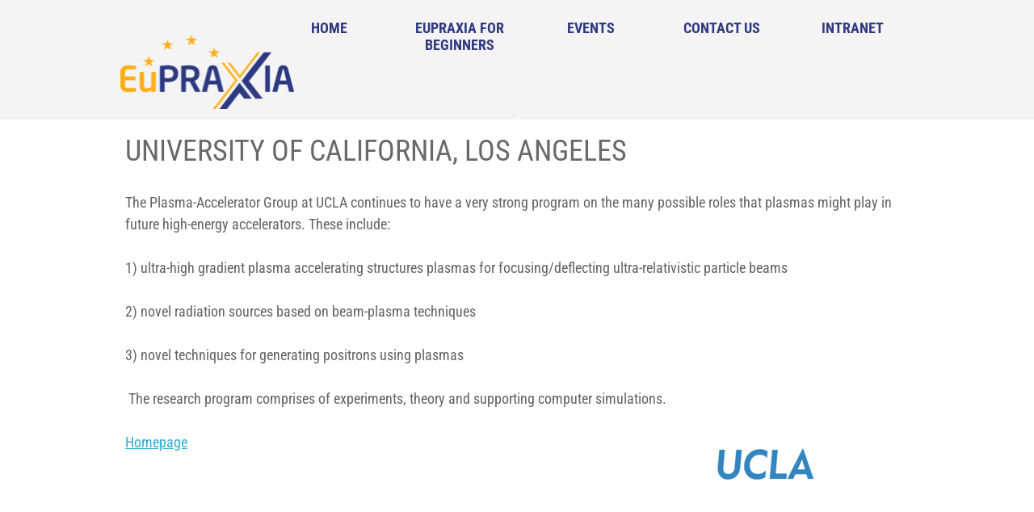

--- FILE ---
content_type: application/javascript
request_url: https://img1.wsimg.com/wst/v7/WSB7_J_20230209_0224_DEP-02092_4043/v2/designer/app/builder/ui/canvas/elements/navigation/subNavigation.js
body_size: 1026
content:
define(["jquery"],function(e){function t(e){return parseFloat(e)||0}function n(n,i){if(n[0]===window)return 0;var r="none"===n.css(i+"Style")?0:n.css(i+"Width"),s=e.browser.msie&&"8.0"==e.browser.version;switch(r){case"thin":return s?1:2;case"medium":return s?3:4;case"thick":return s?5:6;default:return t(r)}}function i(e){return e.find("> ul")}function r(){e(function(){e(".wsb-nav").parent().css("z-index",1e4)})}var s={scroll:"scrollLeft",pos:"left",margin:"marginLeft",border:"borderLeft",size:"width",outerSize:"outerWidth"},o={scroll:"scrollTop",pos:"top",margin:"marginTop",border:"borderTop",size:"height",outerSize:"outerHeight"},a=!(e.browser.webkit||/chrome/i.test(navigator.userAgent)),l=function(i){function r(e,r){return function(s){var o=r(s)+t(s.css(e.margin));return a&&(o+=n(s.parent(),e.border)),{isVisible:function(){var t=s.offset(),r=t[e.pos]+o-m[e.pos]-n(h,e.border),a=i[e.outerSize]()||0,l=h[e.scroll]()||0;return r>l&&r+a<l+b[e.size]},apply:function(){i.css(e.pos,s.position()[e.pos]+o+"px"),i.css("z-index",1e4)}}}}function l(e){return r(e,function(){return 1-i[e.outerSize]()})}function c(e){return r(e,function(){return 0})}function u(e){return r(e,function(t){return(t[e.outerSize]()-i[e.outerSize]())/2})}function f(e){return r(e,function(t){return t[e.outerSize]()-i[e.outerSize]()})}function d(e){return r(e,function(t){return t[e.outerSize]()-1})}var h,m,b,p=i.parents("#mobileView");return p.length?(h=p,m=p.offset(),b={width:h[0].clientWidth,height:h[0].clientHeight}):(h=e(window),m={top:0,left:0},b={width:h[0].innerWidth||document.documentElement.clientWidth,height:h[0].innerHeight||document.documentElement.clientHeight}),{leftOf:l(s),leftAlignedWith:c(s),centeredWith:u(s),rightAlignedWith:f(s),rightOf:d(s),above:l(o),topAlignedWith:c(o),bottomAlignedWith:f(o),below:d(o)}};return e(document).on("mouseover.subnav",".wsb-nav li",function(){var t=e(this);t.parents(".wsb-element-navigation").css("zIndex",10001);var n=i(t);if(n.length){var r=t.parents(".wsb-nav").css("zIndex",10001);n.css({display:"table",visibility:"visible"});for(var s=l(n),o=s.leftAlignedWith(t),a=s.centeredWith(t),c=s.rightAlignedWith(t),u={horizontal:{primaryAxisPlacements:[s.below(t),s.above(t)],secondaryAxisPlacements:r.is(".nav-text-left")?[o,a,c]:r.is(".nav-text-right")?[c,a,o]:[a,o,c]},vertical:{primaryAxisPlacements:[s.rightOf(t),s.leftOf(t)],secondaryAxisPlacements:[s.topAlignedWith(t),s.bottomAlignedWith(t)]}},f=r.is(".nav-horizontal")&&1===t.parents("ul").length?[u.horizontal,u.vertical]:[u.vertical,u.horizontal],d=f[0],h=d.primaryAxisPlacements[0],m=0;m<f.length;m++){for(var b=f[m],p=null,v=0;v<b.primaryAxisPlacements.length;v++)if(b.primaryAxisPlacements[v].isVisible()){p=b.primaryAxisPlacements[v];break}if(p){h=p,d=b;break}}for(var g=d.secondaryAxisPlacements[0],m=0;m<d.secondaryAxisPlacements.length;m++)if(d.secondaryAxisPlacements[m].isVisible()){g=d.secondaryAxisPlacements[m];break}h.apply(),g.apply()}}).on("mouseout.subnav",".wsb-nav li",function(){var t=e(this);t.parents(".wsb-element-navigation").css("zIndex",1e4),t.parents(".wsb-nav").css("zIndex",1e4),i(t).css("visibility","hidden").off("mouseout.subnav")}),{initialize:r}});
//# sourceMappingURL=subNavigation.js.map